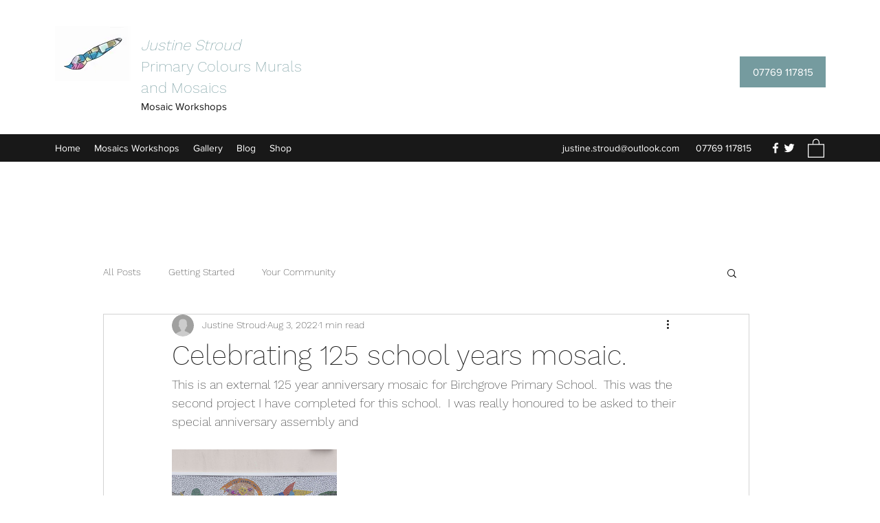

--- FILE ---
content_type: text/css; charset=utf-8
request_url: https://www.primarycoloursmurals.co.uk/_serverless/pro-gallery-css-v4-server/layoutCss?ver=2&id=cfc5n758-not-scoped&items=3493_3000_2250&container=676_740_320_720&options=gallerySizeType:px%7CenableInfiniteScroll:true%7CtitlePlacement:SHOW_ON_HOVER%7CgridStyle:1%7CimageMargin:10%7CgalleryLayout:2%7CisVertical:false%7CnumberOfImagesPerRow:3%7CgallerySizePx:300%7CcubeRatio:1%7CcubeType:fill%7CgalleryThumbnailsAlignment:bottom%7CthumbnailSpacings:0
body_size: -268
content:
#pro-gallery-cfc5n758-not-scoped [data-hook="item-container"][data-idx="0"].gallery-item-container{opacity: 1 !important;display: block !important;transition: opacity .2s ease !important;top: 0px !important;left: 0px !important;right: auto !important;height: 240px !important;width: 240px !important;} #pro-gallery-cfc5n758-not-scoped [data-hook="item-container"][data-idx="0"] .gallery-item-common-info-outer{height: 100% !important;} #pro-gallery-cfc5n758-not-scoped [data-hook="item-container"][data-idx="0"] .gallery-item-common-info{height: 100% !important;width: 100% !important;} #pro-gallery-cfc5n758-not-scoped [data-hook="item-container"][data-idx="0"] .gallery-item-wrapper{width: 240px !important;height: 240px !important;margin: 0 !important;} #pro-gallery-cfc5n758-not-scoped [data-hook="item-container"][data-idx="0"] .gallery-item-content{width: 240px !important;height: 240px !important;margin: 0px 0px !important;opacity: 1 !important;} #pro-gallery-cfc5n758-not-scoped [data-hook="item-container"][data-idx="0"] .gallery-item-hover{width: 240px !important;height: 240px !important;opacity: 1 !important;} #pro-gallery-cfc5n758-not-scoped [data-hook="item-container"][data-idx="0"] .item-hover-flex-container{width: 240px !important;height: 240px !important;margin: 0px 0px !important;opacity: 1 !important;} #pro-gallery-cfc5n758-not-scoped [data-hook="item-container"][data-idx="0"] .gallery-item-wrapper img{width: 100% !important;height: 100% !important;opacity: 1 !important;} #pro-gallery-cfc5n758-not-scoped .pro-gallery-prerender{height:240px !important;}#pro-gallery-cfc5n758-not-scoped {height:240px !important; width:740px !important;}#pro-gallery-cfc5n758-not-scoped .pro-gallery-margin-container {height:240px !important;}#pro-gallery-cfc5n758-not-scoped .pro-gallery {height:240px !important; width:740px !important;}#pro-gallery-cfc5n758-not-scoped .pro-gallery-parent-container {height:240px !important; width:750px !important;}